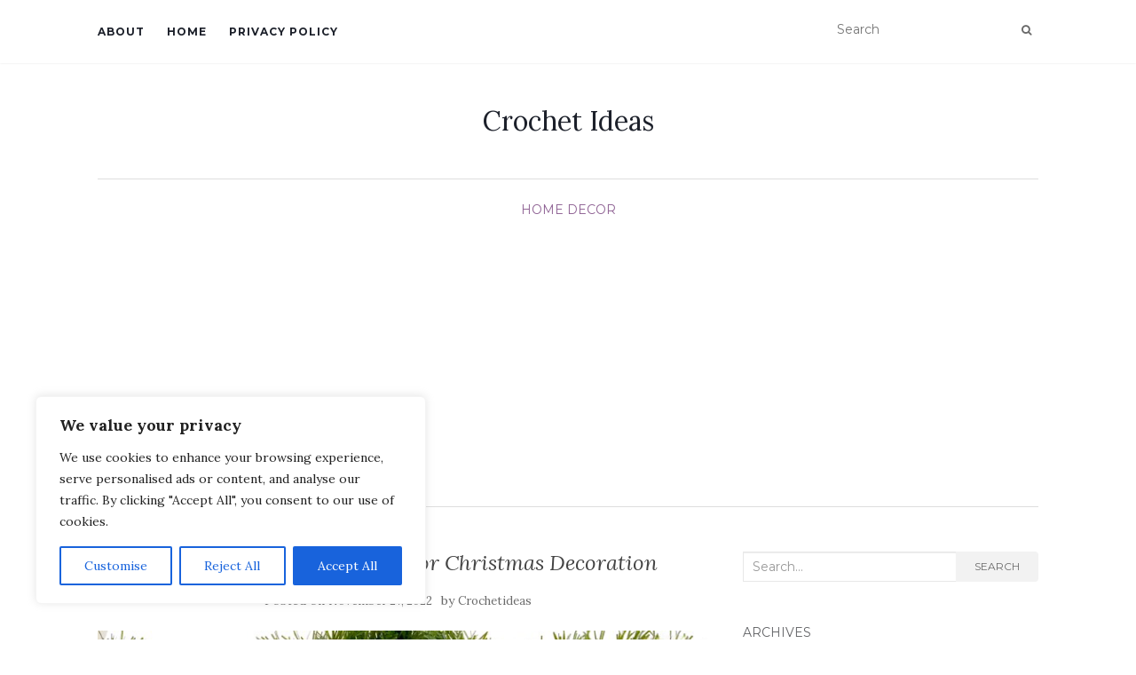

--- FILE ---
content_type: text/html; charset=utf-8
request_url: https://www.google.com/recaptcha/api2/aframe
body_size: 267
content:
<!DOCTYPE HTML><html><head><meta http-equiv="content-type" content="text/html; charset=UTF-8"></head><body><script nonce="qqnXyiN_OLjc-UGCk9ro8Q">/** Anti-fraud and anti-abuse applications only. See google.com/recaptcha */ try{var clients={'sodar':'https://pagead2.googlesyndication.com/pagead/sodar?'};window.addEventListener("message",function(a){try{if(a.source===window.parent){var b=JSON.parse(a.data);var c=clients[b['id']];if(c){var d=document.createElement('img');d.src=c+b['params']+'&rc='+(localStorage.getItem("rc::a")?sessionStorage.getItem("rc::b"):"");window.document.body.appendChild(d);sessionStorage.setItem("rc::e",parseInt(sessionStorage.getItem("rc::e")||0)+1);localStorage.setItem("rc::h",'1768989479933');}}}catch(b){}});window.parent.postMessage("_grecaptcha_ready", "*");}catch(b){}</script></body></html>